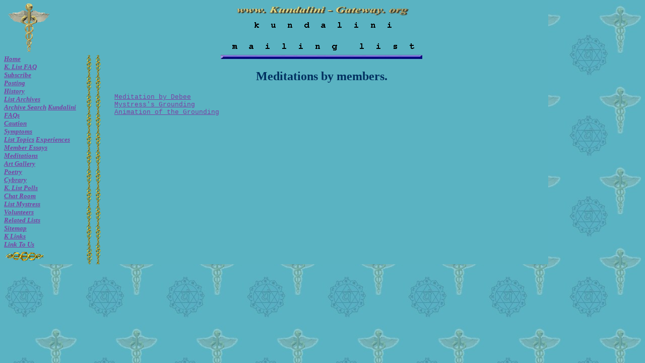

--- FILE ---
content_type: text/html
request_url: https://kundalini-gateway.org/meditat/index.html
body_size: 10147
content:
<html>
<head>
<title>Kundalini Gateway:  Meditations by members. </title>
<meta name="The Kundalini-l Email List." content="If you are having paranormal or mystical experiences, you may have become spontaneously Awakened. The K-list is a non-denominational online support community for those undergoing, or seeking to undergo this ecstatic and sometimes harrowing evolutionary process.">
<!DOCTYPE HTML PUBLIC "-//W3C//DTD HTML 4.0 Transitional//EN">
<html>
<head>

</head>
</html>

<script language="JavaScript"><!--
if (parent.frames.length > 0) {
parent.location.href = location.href;
}
// break out of frames--></script><link rel="stylesheet" href="http://www.kundalini-gateway.org/kgo.css" type="text/css"></head>
<body background="../img/kgbg01.jpg" bgcolor="#5AB3C2" link="#7B40A4" vlink="#4F56B0" alink="#1A798" text="#003060" leftmargin="0" topmargin="0" marginwidth="0" marginheight="0">
<table width="85%" bgcolor="#5AB3C2" cellspacing="0" cellpadding="0" border="0" cols=6 rows="5"><tr align="left" valign="top"><td width="5"><img src="../img/spacer.gif" width="5" height="2" border="0" alt="spacer"></td><td width="92"><img src="../img/spacer.gif" width="92" height="2" border="0" alt="spacer"></td><td width="20"><img src="../img/spacer.gif" width="20" height="2" border="0" alt="spacer"></td><td width="80%"><img src="../img/spacer.gif" width="400" height="2" border="0" alt="spacer"></td><td width="4"><img src="../img/spacer.gif" width="4" height="2" border="0" alt="spacer"></td><td width="5"><img src="../img/spacer.gif" width="5" height="2" border="0" alt="spacer"></td></tr><tr align="left"><td rowspan="2" width="5" valign="top"><img src="../img/spacer.gif" width="5" height="220" border="0" alt="spacer"></td><td width="108" height="107" colspan="2"  valign="top"><!-- cadeucus --><img src="../img/spacer.gif" width="3" height="107" border="0" alt="spacer"><a href="../index.html"><img src="../img/caducisfly.gif" width="92" height="107" border="0" alt="cadeucus anim"></a></td><td colspan="2"><div align="center" valign="top"><link rel="stylesheet" href="http://www.kundalini-gateway.org/kgo.css" type="text/css"></head>
<body bgcolor="#5AB3C2" link="#7B40A4" vlink="#4F56B0" alink="#1A798" text="#003060" leftmargin="0" topmargin="0" marginwidth="0" marginheight="0">
<img src="../img/spacer.gif" width="400" height="2" border="0" alt="margin space"><br><a href="../index.html"><img src="../img/kgtop01.jpg"  width="346" height="22" border="0" vspace="2"  alt="www.kundalini-gateway.org"></a><br><img src="../img/spacer.gif" width="400" height="6" border="0" alt="margin space"><br><img src="../img/kgmlhd1.gif" width="363" height="58" hspace="16" vspace="2" border="0" alt="Kundalini mailing list"><br>

</div></td><td width="5" rowspan="4"><img src="../img/spacer.gif" width="5" height="2" border="0" alt="space"></td></tr><tr><td width="100" align="left" valign="top"><!DOCTYPE HTML PUBLIC "-//W3C//DTD HTML 4.0 Transitional//EN">
<html>
<head>
	<title>kundalini-gateway.org navbar</title>
	<link rel="stylesheet" href="http://www.kundalini-gateway.org/kgo.css" type="text/css">
</head>
<body bgcolor="#5AB3C2" link="#7B40A4" vlink="#4F56B0" alink="#1A798" text="#003060" leftmargin="0" topmargin="0" marginwidth="0" marginheight="0">
<font class="navbar" style="font-family: Times New Roman; font-size : 10pt; font-weight: bold; font-style: italic; color: #0000FF; text-transform: capitalize; text-align: left; " title="navbar">
<a href="../index.html">Home</a><br>
<a href="../k-list_faq.html">K.  List FAQ</a><br>
<a href="../subscribe.html">Subscribe</a><br>
<a href="../posting.html">Posting</a><br>
<a href="../history/index.html">History</a><br>
<a href="../klist/index.html">List Archives</a><br>
<a href="../klist/search.html">Archive Search</a>
<a href="../kurt/index.html">Kundalini FAQs</a><br>
<a href="../warn.html">Caution</a><br>
<a href="../ksigns.html"> Symptoms</a><br>
<a href="../threads/index.html">List Topics</a>
<a href="../awaken/index.html">Experiences</a><br>
<a href="../essays/index.html">Member Essays</a><br>
<a href="index.html">Meditations</a><br>
<a href="../art/index.html">Art Gallery</a><br>
<a href="../poetry/index.html">Poetry</a><br>
<a href="../cybrary.html">Cybrary</a><br>
<a href="../polls/index.html">K. list Polls</a><br>
<a href="http://kundalinifireserpent.homestead.com/comm.html">Chat room</a><br>
<a href="../mystry.html" target=" link_window">List Mystress</a><br>
<a href="../team.html">Volunteers</a><br>
<a href="../k_kids.html">Related  Lists</a><br>
<a href="../sitemap.html">Sitemap</a><br>
<a href="../links.html">K Links</a><br>
<a href="../kgoban.html">Link to Us</a><img src="../img/spacer.gif" width="99" height="5" border="0" alt="blank"><br><img src="../img/spiralhz.gif" width="90" height="21" hspace="0" vspace="5" border="0" alt="helix"><br>


</body>
</html>
</td><td width="20" background="../img/spirally.jpg" rowspan="1" valign="bottom"><img src="../img/spirally.jpg" width="20" height="37" border="0" valign="bottom" alt="helix"></td><td valign="top" width="80%"><div align="center"><img src="../img/rule01.jpg" width="400" height="9" border="0" alt="line break"><h2>Meditations by members.</h2></div><font style="font-family: courier new, courier, tt; font-size: 10pt; text-align: left; text-decoration: none; text-indent:16px;"><!---- PAGE CONTENT BELOW THIS LINE.  ---->
&nbsp;&nbsp;&nbsp;<a href="m_deb.html">Meditation by Debee</a><br>&nbsp;&nbsp;&nbsp;<a href="m_ground.html">Mystress's  Grounding</a><br>&nbsp;&nbsp;&nbsp;<a href="m_ground1.html">Animation of the Grounding</a><br>&nbsp;&nbsp;&nbsp;


<!---- END OF PAGE CONTENT.  ----></font> <p><p><p><br><br><div align="center" valign="bottom"><!DOCTYPE HTML PUBLIC "-//W3C//DTD HTML 4.0 Transitional//EN">
<html><head><title>kundalini-gateway.org footer links for meditation section.</head>
<link rel="stylesheet" href="http://www.kundalini-gateway.org/kgo.css" type="text/css"></head>
<body bgcolor="#5AB3C2" link="#7B40A4" vlink="#4F56B0" alink="#1A798" text="#003060" leftmargin="0" topmargin="0" marginwidth="0" marginheight="0">
<font class="footlink" style="font-family: Times New Roman; font-size : 9pt; font-weight: normal; font-style:normal; color: #000000;  text-align:center; text-decoration : none;"><div align="center" valign="bottom"><img src=",,/img/spacer.gif" width="400" height="20" border="0" alt="blank"><br><a href="index.html">Back to Meditations Index</a><p><br>
<a href="../index.html">Home</a>&nbsp;| <a href="../k-list_faq.html">K.&nbsp;&nbsp;List&nbsp;FAQ</a>&nbsp;| <a href="../klist/index.html">List&nbsp;Archives</a>&nbsp;| <a href="../ksigns.html">Signs&nbsp;and&nbsp; Symptoms</a>&nbsp;| <a href="../polls/index.html">K.&nbsp;list&nbsp;Polls</a>&nbsp;| <a href="../awaken/index.html">Awakening &nbsp;Experiences</a>&nbsp;| <a href="../essays/index.html">Member&nbsp;Essays</a>&nbsp;| <a href="../kurt/index.html">Kundalini&nbsp;FAQs</a>&nbsp;| <a href="../threads/index.html">List Topics</a>&nbsp;| <a href="../poetry/index.html">Poetry</a>&nbsp;| <a href="../art/index.html">Art&nbsp;Gallery</a>&nbsp;| <a href="../cybrary.html">Cybrary</a>&nbsp;|  <a href="../sitemap.html">Sitemap</a>&nbsp;| <a href="../links.html">Links</a>&nbsp;|  <a href="../moderators.html">Email&nbsp;the&nbsp;moderators</a>.
</font></div></body></html></div></td><td width="4"><img src="../img/spacer.gif" width="4" height="200" border="0" alt="space"></td></tr><tr><td width="5" height="18"><img src="../img/hrulelend.jpg" width="5" height="18" border="0" alt="left rule"></td><td height="18" colspan="3" background="../img/hrulebg.jpg"><img src="../img/spacer.gif" width="400" height="18" border="0" alt="spacer"></td><td width="4" height="18" background="../img/hrulerend.jpg"><img src="../img/hrulerend.jpg" width="4" height="18" border="0" alt="rule end"></td></tr><tr valign="top" align="left"><td width="124" height="137" colspan="3"><a href="../index.html"><img src="../img/kundalin1s.jpg"  width="120"  height="137" border="0" alt="Kundalini by Sharon Webb."></a><img src="../img/spacer.gif" width="3" height="1" border="0" alt="spacer"></td><td valign="top"><img src="../img/spacer.gif" width="7" height="137" hspace="0" border="0" align="left" alt="blank"><font class="foot" style="font-family: Times New Roman; font-size : 10pt; font-weight: normal; font-style:normal; color: #000000;  text-align: left;  text-decoration : none;" >
Some <a href="../warn.html">caution is recommended</a> when dealing with Kundalini. <br> Feel free to submit any questions you might have about what you read here to the <a href="../moderators.html">K-list moderators</a>, and/or the author (if given).  Specify if you would like your message forwarded to the list.<br>
All posts publically archived with the permission of the people involved. <br>
Reproduction for anything other than personal use is prohibited.<br>
Footer img by <a href="http://www.fractalus.com/sharon/">Sharon Webb</a>. Cadeucus anim from <a href="http://www.gifworks.com">www.gifworks.com</a><br>
Design and graphics by the <a href="../mystry.html">List Mystress</a>, maintenance by <a href="../team.html">Team K</a>. <br>
URL: http://www.kundalini-gateway.org/meditat/index.html</font>                 
</body>
</html>

</td><td width="4"><img src="../img/spacer.gif" width="4" height="2" border="0" alt="space"></td></tr><tr align="left" valign="top"><td width="5"><img src="../img/spacer.gif" width="5" height="2" border="0" alt="spacer"></td><td width="92"><img src="../img/spacer.gif" width="92" height="2" border="0" alt="spacer"></td><td width="20"><img src="../img/spacer.gif" width="20" height="2" border="0" alt="spacer"></td><td width="80%"><img src="../img/spacer.gif" width="400" height="2" border="0" alt="spacer"></td><td width="4"><img src="../img/spacer.gif" width="4" height="2" border="0" alt="spacer"></td><td width="5"><img src="../img/spacer.gif" width="5" height="2" border="0" alt="spacer"></td></tr></table></body></html>
